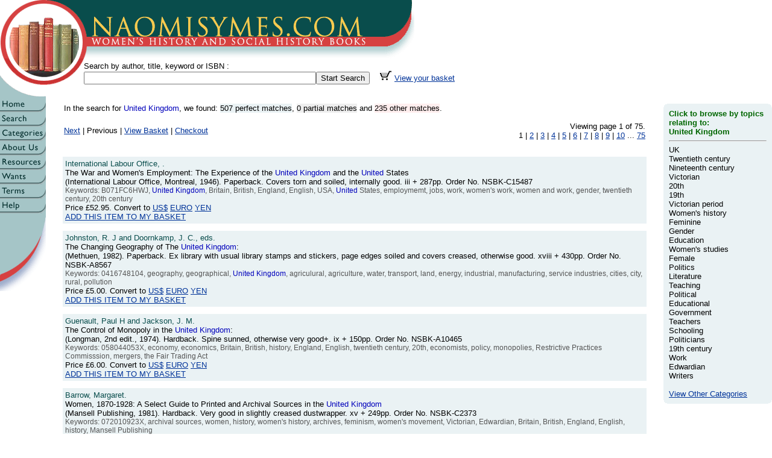

--- FILE ---
content_type: text/html; charset=ISO-8859-1
request_url: https://www.naomisymes.com/cgi/sdbf.pl?search=United%20Kingdom&cid=0015AA96
body_size: 6044
content:
<!DOCTYPE html PUBLIC "-//W3C//DTD HTML 4.01 Transitional//EN">
<html>
	<head>
		<meta http-equiv="content-type" content="text/html;charset=iso-8859-1">
		<META HTTP-EQUIV="CACHE-CONTROL" CONTENT="NO-CACHE"> 		
		<META http-equiv="Expires" content="0">
		<title>Naomi Symes Books: Women's History and Social History Books</title>
		<link href="../css/global.css" rel="stylesheet" media="screen">

		<SCRIPT LANGUAGE="javascript"> <!--
		
function	showpicS()	{
}


function	showpic(_thepic, _wid, _hgt, _title)	{
	
	var	srcname = "../images/uppics/" + _thepic
	var	imgwid=_wid;

	winhgtadd = 50;
	bgc = "FFFFFF";
	txc = "000000";

	var	imghgt=_hgt + winhgtadd;
 
	var newwin = window.open("","Popupwindow","scrollbars=yes,toolbar=yes,menubar=yes,status=yes,location=no,resizable=yes,left=50,top=50,width="+ imgwid + ",height=" + imghgt);

	var	nd = newwin.document;
	nd.open();

	nd.writeln("<HTML>");
	nd.writeln("<head>");
	nd.writeln("<title>"+_title+"</title></head>");

	nd.writeln("<body bgcolor='#" + bgc + "' text='#" + txc + "' vlink='#" + txc + "' alink='#" + txc + "' marginheight=0 marginwidth=0 leftmargin=0 topmargin=0>");
	nd.writeln("<center>");
	nd.writeln("<img src='" + srcname + "'>");
	nd.writeln("<br><font face='arial'><a href='' onclick='window.close();'>Close this window</a></font><br>");
	nd.writeln("</center></body></HTML>");
	nd.close();

	newwin.focus();
}


function	newwinS()	{
}


function	newwin(_thehtml, _wid, _hgt, _title)	{
	
	var	imgwid=_wid;
	var	imghgt=_hgt;

	_title = "nsconvwin";

	var newwin = window.open( _thehtml,_title,"scrollbars=yes,toolbar=yes,menubar=yes,status=yes,location=yes,resizable=yes,left=50,top=50,width="+ imgwid + ",height=" + imghgt);
	newwin.focus();
}
		
// -->		
		</SCRIPT>
		<meta name="description" content="Out-of-print, antiquarian and in-print books in the field of social history and women's history. Our on-line mail order catalogue is updated regularly, and our automated ordering system is secure (SSL) for credit / debit card transactions.">
		<meta name="keywords" content="books, out-of-print, social, history, women's, literature, academic, popular, culture, studies, socialism">
	</head>

	<body marginheight="0" marginwidth="0" leftmargin="0" topmargin="0" bgcolor="white" link="#d64141" alink="#d64141" vlink="#d64141">
		<a name="top"></a>
		<table width="800" border="0" cellspacing="0" cellpadding="0">
			<tr>
				<td align="left" valign="top" width="687"><a href="https://www.naomisymes.com/cgi/nssp.pl?page=index.html&cid=0015AA96"><img src="../images/banner/nsbtop.gif" alt="" width="687" height="97" border="0"></a></td>
			</tr>
		</table>
		<table width="100%" border="0" cellspacing="0" cellpadding="0">
			<tr>
				<td width="139" height="65"><a href="https://www.naomisymes.com/cgi/nssp.pl?page=index.html&cid=0015AA96"><img src="../images/banner/nsallbot.gif" alt="" width="139" height="65" border="0"></a></td>
				<td>
					<form action="https://www.naomisymes.com/cgi/sdbf.pl" method="get" name="searchform">
						<div class="stitleText">Search by author, title, keyword or ISBN :<br>
						<span class="newclass"><input type="text" name="search" size="46"><input type="hidden" name="cid" value="0015AA96"><input type="submit" value="Start Search">&nbsp;&nbsp;&nbsp;&nbsp;<a href='https://www.naomisymes.com/cgi/sdbf.pl?bsk=shw&bkID=NONE&lst=0&cid=0015AA96'><img src='https://www.naomisymes.com/images/icons/seebsk.jpg' alt='View Basket' border='0' width='21' height='17'></a>&nbsp;<a href='https://www.naomisymes.com/cgi/sdbf.pl?bsk=shw&bkID=NONE&lst=0&cid=0015AA96'>View your basket</a></span></div>
					</form>
				</td>
			</tr>
		</table>
	
		<table width="100%" border="0" cellpadding="0" cellspacing="0">
			<tr>
					<td width="76" valign="top" align="left">
		<table border="0" cellpadding="0" cellspacing="0" width="76" height="131">
			<tr height="24">
				<td width="76" height="24"><a title="Return to home page" href="https://www.naomisymes.com/cgi/nssp.pl?page=index.html&cid=0015AA96"><img src="../images/buttons/main/home.gif" alt="Return to home page" height="24" width="76" border="0"></a></td>
			</tr>
			<tr height="24">
				<td width="76" height="24"><a title="Search" href="https://www.naomisymes.com/cgi/sdbf.pl?sd=0&cid=0015AA96"><img src="../images/buttons/main/search.gif" height="24" width="76" border="0" ></a></td>
			</tr>
			<tr height="24">
				<td width="76" height="24"><a title="Categories" href="https://www.naomisymes.com/cgi/nssp.pl?page=categories.html&cid=0015AA96"><img src="../images/buttons/main/categories.gif" height="24" width="76" border="0" ></a></td>
			</tr>
			<tr height="24">
				<td width="76" height="24"><a title="About Us" href="https://www.naomisymes.com/cgi/nssp.pl?page=about.html&cid=0015AA96"><img src="../images/buttons/main/about.gif" height="24" width="76" border="0" ></a></td>
			</tr>
			<tr height="24">
				<td width="76" height="24"><a title="Resources" href="https://www.naomisymes.com/cgi/nssp.pl?page=links.html&cid=0015AA96"><img src="../images/buttons/main/resource.gif" height="24" width="76" border="0" ></a></td>
			</tr>
			<tr height="24">
				<td width="76" height="24"><a title="Place a 'Wants'" href="https://www.naomisymes.com/cgi/nssp.pl?page=wants.html&cid=0015AA96"><img src="../images/buttons/main/wants.gif" height="24" width="76" border="0" ></a></td>
			</tr>
			<tr height="24">
				<td width="76" height="24"><a title="Terms and Conditions" href="https://www.naomisymes.com/cgi/nssp.pl?page=terms.html&cid=0015AA96"><img src="../images/buttons/main/terms.gif" height="24" width="76" border="0" ></a></td>
			</tr>
			<tr height="24">
				<td width="76" height="24"><a title="Help" href="https://www.naomisymes.com/cgi/nssp.pl?page=faq.html&cid=0015AA96"><img src="../images/buttons/main/help.gif" height="24" width="76" border="0" ></a></td>
			</tr>
			<tr height="24">
				<td width="76" height="24"><img src="../images/buttons/main/blank.gif" height="24" width="76" border="0"></td>
			</tr>
			<tr height="105">
				<td width="76" height="105"><img height="105" width="76" src="../images/banner/nsmbot.gif"></td>
			</tr>
		</table>
</td>
					<td align="left" valign="top">
						<div class='maintable'>
							<table width=100% border="0" cellpadding="0" cellspacing="10">
							<tr>
								<td>
									<table width="100%" border="0" cellspacing="0" cellpadding="0">
										<tr>
											<td align="left" width="20"></td>
											<td colspan="2" align="left" class="newclass">In the search for <font color="#0000BB">United Kingdom</font>, we found: <span class='book-perfect'>507 perfect matches</span>, <span class='book-partial'>0 partial matches</span> and <span class='book-other'>235 other matches</span>.<br>&nbsp;											
											</td>
											<td align="right" width="20"></td>
										</tr>
										<tr>
											<td align="left" width="20"></td>
											<td align="left" class="newclass">
												<a href='sdbf.pl?sd=10&s_wd=United Kingdom&cid=0015AA96'>Next</a> | Previous | <a href='sdbf.pl?bsk=shw&bkID=NONE&lst=0&cid=0015AA96'>View Basket</a> | <a href='checkout.pl?pg=1&cid=0015AA96'>Checkout</a>								
											</td>
											<td align="right" class="newclass">
													Viewing page 1 of 75.<br>1 | <a href='sdbf.pl?sd=10&s_wd=United Kingdom&cid=0015AA96'>2</a> | <a href='sdbf.pl?sd=20&s_wd=United Kingdom&cid=0015AA96'>3</a> | <a href='sdbf.pl?sd=30&s_wd=United Kingdom&cid=0015AA96'>4</a> | <a href='sdbf.pl?sd=40&s_wd=United Kingdom&cid=0015AA96'>5</a> | <a href='sdbf.pl?sd=50&s_wd=United Kingdom&cid=0015AA96'>6</a> | <a href='sdbf.pl?sd=60&s_wd=United Kingdom&cid=0015AA96'>7</a> | <a href='sdbf.pl?sd=70&s_wd=United Kingdom&cid=0015AA96'>8</a> | <a href='sdbf.pl?sd=80&s_wd=United Kingdom&cid=0015AA96'>9</a> | <a href='sdbf.pl?sd=90&s_wd=United Kingdom&cid=0015AA96'>10</a> ... <a href='sdbf.pl?sd=740&s_wd=United Kingdom&cid=0015AA96'>75</a>
											</td>
											<td align="right" width="20"></td>
										</tr>
									</table>
								</td>
							</tr>
							<tr>
								<td>
									<table width="100%" border="0" cellpadding="6" cellspacing="6">
										<tr>
											<td>
												
			<table width='100%' border='0' cellpadding='4' cellspacing='6'>
				<tr class='abooktable'>
			
					<td class='book-perfect'>
						<span class='book-author'>
							International Labour Office, .<br>
						</span>
						<span class='book-title'>
							The War and Women's Employment: The Experience of the <font color='#0000BB'>United</font> <font color='#0000BB'>Kingdom</font> and the <font color='#0000BB'>United</font> States
						</span>
						<br>
						<span class='book-desc'>
							(International Labour Office, Montreal, 1946).
							 Paperback. Covers torn and soiled, internally good. iii + 287pp. Order No. NSBK-C15487
						</span>
						<br>
			
						<span class='book-kwd'>
							Keywords: B071FC6HWJ, <font color='#0000BB'>United</font> <font color='#0000BB'>Kingdom</font>, Britain, British, England, English, USA, <font color='#0000BB'>United</font> States, employmemt, jobs, work, women's work, women and work, gender, twentieth century, 20th century
						</span><br>
							
						<span class='book-detail'> Price <!--PRICE-->&#163;52.95<!--/PRICE-->.
						Convert to 
						<a href='javascript:newwinS()' onclick='newwin("https://www.xe.net/ucc/convert.cgi?Amount=52.95&From=GBP&To=USD",600,400);'>US$</a> 
						<a href='javascript:newwinS()' onclick='newwin("https://www.xe.net/ucc/convert.cgi?Amount=52.95&From=GBP&To=EUR",600,400);'>EURO</a> 
						<a href='javascript:newwinS()' onclick='newwin("https://www.xe.net/ucc/convert.cgi?Amount=52.95&From=GBP&To=JPY",600,400);'>YEN</a> 
			
				 		<br><a href='sdbf.pl?bsk=add&bkID=NSBK-C15487&lst=0&cid=0015AA96'>ADD THIS ITEM TO MY BASKET</a>
				 		<br>
				 	
						</span>
					</td>
							
				</tr>
			</table>
		
			<table width='100%' border='0' cellpadding='4' cellspacing='6'>
				<tr class='abooktable'>
			
					<td class='book-perfect'>
						<span class='book-author'>
							Johnston, R. J and Doornkamp, J. C., eds.<br>
						</span>
						<span class='book-title'>
							The Changing Geography of The <font color='#0000BB'>United</font> <font color='#0000BB'>Kingdom</font>: 
						</span>
						<br>
						<span class='book-desc'>
							(Methuen, 1982).
							 Paperback. Ex library with usual library stamps and stickers, page edges soiled and covers creased, otherwise good. xviii + 430pp. Order No. NSBK-A8567
						</span>
						<br>
			
						<span class='book-kwd'>
							Keywords: 0416748104, geography, geographical, <font color='#0000BB'>United</font> <font color='#0000BB'>Kingdom</font>, agriculural, agriculture, water, transport, land, energy, industrial, manufacturing, service industries, cities, city, rural, pollution
						</span><br>
							
						<span class='book-detail'> Price <!--PRICE-->&#163;5.00<!--/PRICE-->.
						Convert to 
						<a href='javascript:newwinS()' onclick='newwin("https://www.xe.net/ucc/convert.cgi?Amount=5.00&From=GBP&To=USD",600,400);'>US$</a> 
						<a href='javascript:newwinS()' onclick='newwin("https://www.xe.net/ucc/convert.cgi?Amount=5.00&From=GBP&To=EUR",600,400);'>EURO</a> 
						<a href='javascript:newwinS()' onclick='newwin("https://www.xe.net/ucc/convert.cgi?Amount=5.00&From=GBP&To=JPY",600,400);'>YEN</a> 
			
				 		<br><a href='sdbf.pl?bsk=add&bkID=NSBK-A8567&lst=0&cid=0015AA96'>ADD THIS ITEM TO MY BASKET</a>
				 		<br>
				 	
						</span>
					</td>
							
				</tr>
			</table>
		
			<table width='100%' border='0' cellpadding='4' cellspacing='6'>
				<tr class='abooktable'>
			
					<td class='book-perfect'>
						<span class='book-author'>
							Guenault, Paul H and Jackson, J. M.<br>
						</span>
						<span class='book-title'>
							The Control of Monopoly in the <font color='#0000BB'>United</font> <font color='#0000BB'>Kingdom</font>: 
						</span>
						<br>
						<span class='book-desc'>
							(Longman, 2nd edit., 1974).
							 Hardback. Spine sunned, otherwise very good+. ix + 150pp. Order No. NSBK-A10465
						</span>
						<br>
			
						<span class='book-kwd'>
							Keywords: 058044053X, economy, economics, Britain, British, history, England, English, twentieth century, 20th, economists, policy, monopolies, Restrictive Practices Commisssion, mergers, the Fair Trading Act
						</span><br>
							
						<span class='book-detail'> Price <!--PRICE-->&#163;6.00<!--/PRICE-->.
						Convert to 
						<a href='javascript:newwinS()' onclick='newwin("https://www.xe.net/ucc/convert.cgi?Amount=6.00&From=GBP&To=USD",600,400);'>US$</a> 
						<a href='javascript:newwinS()' onclick='newwin("https://www.xe.net/ucc/convert.cgi?Amount=6.00&From=GBP&To=EUR",600,400);'>EURO</a> 
						<a href='javascript:newwinS()' onclick='newwin("https://www.xe.net/ucc/convert.cgi?Amount=6.00&From=GBP&To=JPY",600,400);'>YEN</a> 
			
				 		<br><a href='sdbf.pl?bsk=add&bkID=NSBK-A10465&lst=0&cid=0015AA96'>ADD THIS ITEM TO MY BASKET</a>
				 		<br>
				 	
						</span>
					</td>
							
				</tr>
			</table>
		
			<table width='100%' border='0' cellpadding='4' cellspacing='6'>
				<tr class='abooktable'>
			
					<td class='book-perfect'>
						<span class='book-author'>
							Barrow, Margaret.<br>
						</span>
						<span class='book-title'>
							Women, 1870-1928: A Select Guide to Printed and Archival Sources in the <font color='#0000BB'>United</font> <font color='#0000BB'>Kingdom</font>
						</span>
						<br>
						<span class='book-desc'>
							(Mansell Publishing, 1981).
							 Hardback. Very good in slightly creased dustwrapper. xv + 249pp. Order No. NSBK-C2373
						</span>
						<br>
			
						<span class='book-kwd'>
							Keywords: 072010923X, archival sources, women, history, women's history, archives, feminism, women's movement, Victorian, Edwardian, Britain, British, England, English, history, Mansell Publishing
						</span><br>
							
						<span class='book-detail'> Price <!--PRICE-->&#163;4.00<!--/PRICE-->.
						Convert to 
						<a href='javascript:newwinS()' onclick='newwin("https://www.xe.net/ucc/convert.cgi?Amount=4.00&From=GBP&To=USD",600,400);'>US$</a> 
						<a href='javascript:newwinS()' onclick='newwin("https://www.xe.net/ucc/convert.cgi?Amount=4.00&From=GBP&To=EUR",600,400);'>EURO</a> 
						<a href='javascript:newwinS()' onclick='newwin("https://www.xe.net/ucc/convert.cgi?Amount=4.00&From=GBP&To=JPY",600,400);'>YEN</a> 
			
				 		<br><a href='sdbf.pl?bsk=add&bkID=NSBK-C2373&lst=0&cid=0015AA96'>ADD THIS ITEM TO MY BASKET</a>
				 		<br>
				 	
						</span>
					</td>
							
				</tr>
			</table>
		
			<table width='100%' border='0' cellpadding='4' cellspacing='6'>
				<tr class='abooktable'>
			
					<td class='book-perfect'>
						<span class='book-author'>
							Yeo, Geoffrey, ed.<br>
						</span>
						<span class='book-title'>
							The British Overseas: A Guide to Records of their Births, Baptisms, Marriages, Deaths and Burials, Available in the <font color='#0000BB'>United</font> <font color='#0000BB'>Kingdom</font>
						</span>
						<br>
						<span class='book-desc'>
							(Guildhall Library, 1st edition, 1984).
							 Booklet. Ex library with usual library stamps and stickers, covers soiled, otherwise good. 95pp. Order No. NSBK-A13887
						</span>
						<br>
			
						<span class='book-kwd'>
							Keywords: B001AB1IKY, British overseas, expatriots, expats, births, deaths, geneaology, geneaological, history, marriages, family research, family history, Geoffrey Yeo, abroad, migration, emigration, immigration, emigrants, immigrants, booklet
						</span><br>
							
						<span class='book-detail'> Price <!--PRICE-->&#163;17.99<!--/PRICE-->.
						Convert to 
						<a href='javascript:newwinS()' onclick='newwin("https://www.xe.net/ucc/convert.cgi?Amount=17.99&From=GBP&To=USD",600,400);'>US$</a> 
						<a href='javascript:newwinS()' onclick='newwin("https://www.xe.net/ucc/convert.cgi?Amount=17.99&From=GBP&To=EUR",600,400);'>EURO</a> 
						<a href='javascript:newwinS()' onclick='newwin("https://www.xe.net/ucc/convert.cgi?Amount=17.99&From=GBP&To=JPY",600,400);'>YEN</a> 
			
				 		<br><a href='sdbf.pl?bsk=add&bkID=NSBK-A13887&lst=0&cid=0015AA96'>ADD THIS ITEM TO MY BASKET</a>
				 		<br>
				 	
						</span>
					</td>
							
				</tr>
			</table>
		
			<table width='100%' border='0' cellpadding='4' cellspacing='6'>
				<tr class='abooktable'>
			
					<td class='book-perfect'>
						<span class='book-author'>
							Maunder, P.<br>
						</span>
						<span class='book-title'>
							The Bread Industry in the <font color='#0000BB'>United</font> <font color='#0000BB'>Kingdom</font>: a Study in Market Structure Conduct and Performance Analysis
						</span>
						<br>
						<span class='book-desc'>
							(University of Nottingham, 1970).
							 Paperback. Very good. 111pp. Order No. NSBK-A15064
						</span>
						<br>
			
						<span class='book-kwd'>
							Keywords: B002NPS386, bread industry, market structure, bread production, baking, history, bread consumption
						</span><br>
							
						<span class='book-detail'> Price <!--PRICE-->&#163;17.00<!--/PRICE-->.
						Convert to 
						<a href='javascript:newwinS()' onclick='newwin("https://www.xe.net/ucc/convert.cgi?Amount=17.00&From=GBP&To=USD",600,400);'>US$</a> 
						<a href='javascript:newwinS()' onclick='newwin("https://www.xe.net/ucc/convert.cgi?Amount=17.00&From=GBP&To=EUR",600,400);'>EURO</a> 
						<a href='javascript:newwinS()' onclick='newwin("https://www.xe.net/ucc/convert.cgi?Amount=17.00&From=GBP&To=JPY",600,400);'>YEN</a> 
			
				 		<br><a href='sdbf.pl?bsk=add&bkID=NSBK-A15064&lst=0&cid=0015AA96'>ADD THIS ITEM TO MY BASKET</a>
				 		<br>
				 	
						</span>
					</td>
							
				</tr>
			</table>
		
			<table width='100%' border='0' cellpadding='4' cellspacing='6'>
				<tr class='abooktable'>
			
					<td class='book-perfect'>
						<span class='book-author'>
							Proudfoot, Karin.<br>
						</span>
						<span class='book-title'>
							Genealogy for Beginners: 
						</span>
						<br>
						<span class='book-desc'>
							(Phillimore and Co, Ltd, 2003).
							 Paperback. Very good+. xii + 126pp. Order No. NSBK-J12583
						</span>
						<br>
			
						<span class='book-kwd'>
							Keywords: 1860772684, genealogy, family history, families, family trees, Britain, British, England, English, history, <font color='#0000BB'>United</font> <font color='#0000BB'>Kingdom</font>, UK
						</span><br>
							
						<span class='book-detail'> Price <!--PRICE-->&#163;6.40<!--/PRICE-->.
						Convert to 
						<a href='javascript:newwinS()' onclick='newwin("https://www.xe.net/ucc/convert.cgi?Amount=6.40&From=GBP&To=USD",600,400);'>US$</a> 
						<a href='javascript:newwinS()' onclick='newwin("https://www.xe.net/ucc/convert.cgi?Amount=6.40&From=GBP&To=EUR",600,400);'>EURO</a> 
						<a href='javascript:newwinS()' onclick='newwin("https://www.xe.net/ucc/convert.cgi?Amount=6.40&From=GBP&To=JPY",600,400);'>YEN</a> 
			
				 		<br><a href='sdbf.pl?bsk=add&bkID=NSBK-J12583&lst=0&cid=0015AA96'>ADD THIS ITEM TO MY BASKET</a>
				 		<br>
				 	
						</span>
					</td>
							
				</tr>
			</table>
		
			<table width='100%' border='0' cellpadding='4' cellspacing='6'>
				<tr class='abooktable'>
			
					<td class='book-perfect'>
						<span class='book-author'>
							Ravenhill, Alice.<br>
						</span>
						<span class='book-title'>
							Some Characteristics and Requirements of Childhood: 
						</span>
						<br>
						<span class='book-desc'>
							(E. J. Arnold & Son, 2nd edition, 1910).
							 Hardback. Some cracking internally to hinges and some pencil scorings, cloth slightly browned, otherwise good. x + 71pp. Order No. NSBK-A14412
						</span>
						<br>
			
						<span class='book-kwd'>
							Keywords: B001OM0IZA, childhood, education, Alice Ravenhill, history, children, childhood development, infants, food, nurture, nature, play, development, adolescence, Britain, British, England, English, history, <font color='#0000BB'>United</font> <font color='#0000BB'>Kingdom</font>, UK, Edwardian, women writers
						</span><br>
							
						<span class='book-detail'> Price <!--PRICE-->&#163;42.00<!--/PRICE-->.
						Convert to 
						<a href='javascript:newwinS()' onclick='newwin("https://www.xe.net/ucc/convert.cgi?Amount=42.00&From=GBP&To=USD",600,400);'>US$</a> 
						<a href='javascript:newwinS()' onclick='newwin("https://www.xe.net/ucc/convert.cgi?Amount=42.00&From=GBP&To=EUR",600,400);'>EURO</a> 
						<a href='javascript:newwinS()' onclick='newwin("https://www.xe.net/ucc/convert.cgi?Amount=42.00&From=GBP&To=JPY",600,400);'>YEN</a> 
			
				 		<br><a href='sdbf.pl?bsk=add&bkID=NSBK-A14412&lst=0&cid=0015AA96'>ADD THIS ITEM TO MY BASKET</a>
				 		<br>
				 	
						</span>
					</td>
							
				</tr>
			</table>
		
			<table width='100%' border='0' cellpadding='4' cellspacing='6'>
				<tr class='abooktable'>
			
					<td class='book-perfect'>
						<span class='book-author'>
							Wilkins, John.<br>
						</span>
						<span class='book-title'>
							John Wilkins: 
						</span>
						<br>
						<span class='book-desc'>
							(Anthony Reynolds Gallery, 1989).
							 Paperback. Fine. 9pp. Order No. NSBK-A11187
						</span>
						<br>
			
						<span class='book-kwd'>
							Keywords: 1870865456, art, artists, painters, paintings, Britain, British, England, English, history, <font color='#0000BB'>United</font> <font color='#0000BB'>Kingdom</font>, UK, John Wilkins
						</span><br>
							
						<span class='book-detail'> Price <!--PRICE-->&#163;7.50<!--/PRICE-->.
						Convert to 
						<a href='javascript:newwinS()' onclick='newwin("https://www.xe.net/ucc/convert.cgi?Amount=7.50&From=GBP&To=USD",600,400);'>US$</a> 
						<a href='javascript:newwinS()' onclick='newwin("https://www.xe.net/ucc/convert.cgi?Amount=7.50&From=GBP&To=EUR",600,400);'>EURO</a> 
						<a href='javascript:newwinS()' onclick='newwin("https://www.xe.net/ucc/convert.cgi?Amount=7.50&From=GBP&To=JPY",600,400);'>YEN</a> 
			
				 		<br><a href='sdbf.pl?bsk=add&bkID=NSBK-A11187&lst=0&cid=0015AA96'>ADD THIS ITEM TO MY BASKET</a>
				 		<br>
				 	
						</span>
					</td>
							
				</tr>
			</table>
		
			<table width='100%' border='0' cellpadding='4' cellspacing='6'>
				<tr class='abooktable'>
			
					<td class='book-perfect'>
						<span class='book-author'>
							Longmate, Norman.<br>
						</span>
						<span class='book-title'>
							Milestones in Working Class History: 
						</span>
						<br>
						<span class='book-desc'>
							(BBC, 1975).
							 Paperback. Covers lightly soiled, otherwise good+. 159pp. Order No. NSBK-A12182
						</span>
						<br>
			
						<span class='book-kwd'>
							Keywords: 0563109688, Britain, British, England, English, history, <font color='#0000BB'>United</font> <font color='#0000BB'>Kingdom</font>, UK, class, working class, unions, trade unions, trade unionism, trade unionists, collective action, work, labour, labor
						</span><br>
							
						<span class='book-detail'> Price <!--PRICE-->&#163;3.00<!--/PRICE-->.
						Convert to 
						<a href='javascript:newwinS()' onclick='newwin("https://www.xe.net/ucc/convert.cgi?Amount=3.00&From=GBP&To=USD",600,400);'>US$</a> 
						<a href='javascript:newwinS()' onclick='newwin("https://www.xe.net/ucc/convert.cgi?Amount=3.00&From=GBP&To=EUR",600,400);'>EURO</a> 
						<a href='javascript:newwinS()' onclick='newwin("https://www.xe.net/ucc/convert.cgi?Amount=3.00&From=GBP&To=JPY",600,400);'>YEN</a> 
			
				 		<br><a href='sdbf.pl?bsk=add&bkID=NSBK-A12182&lst=0&cid=0015AA96'>ADD THIS ITEM TO MY BASKET</a>
				 		<br>
				 	
						</span>
					</td>
							
				</tr>
			</table>
		
											</td>
										</tr>
									</table>
								</td>
							</tr>
							<tr>
								<td>

									<table width="100%" border="0" cellspacing="0" cellpadding="0">
										<tr>
											<td align="left" width="20"></td>
											<td align="left" class="newclass">
												<!-- __IF__ __HASFOUNDMATCH__ -->
												<a href='sdbf.pl?sd=10&s_wd=United Kingdom&cid=0015AA96'>Next</a> | Previous | <a href='sdbf.pl?bsk=shw&bkID=NONE&lst=0&cid=0015AA96'>View Basket</a> | <a href='checkout.pl?pg=1&cid=0015AA96'>Checkout</a> | <a href="#top">Top</a>
												<!-- __ENDIF__ -->
											</td>
											<td align="right"  class="newclass">
													Viewing page 1 of 75.<br>1 | <a href='sdbf.pl?sd=10&s_wd=United Kingdom&cid=0015AA96'>2</a> | <a href='sdbf.pl?sd=20&s_wd=United Kingdom&cid=0015AA96'>3</a> | <a href='sdbf.pl?sd=30&s_wd=United Kingdom&cid=0015AA96'>4</a> | <a href='sdbf.pl?sd=40&s_wd=United Kingdom&cid=0015AA96'>5</a> | <a href='sdbf.pl?sd=50&s_wd=United Kingdom&cid=0015AA96'>6</a> | <a href='sdbf.pl?sd=60&s_wd=United Kingdom&cid=0015AA96'>7</a> | <a href='sdbf.pl?sd=70&s_wd=United Kingdom&cid=0015AA96'>8</a> | <a href='sdbf.pl?sd=80&s_wd=United Kingdom&cid=0015AA96'>9</a> | <a href='sdbf.pl?sd=90&s_wd=United Kingdom&cid=0015AA96'>10</a> ... <a href='sdbf.pl?sd=740&s_wd=United Kingdom&cid=0015AA96'>75</a>
											</td>
											<td align="right" width="20"></td>
										</tr>
									</table>
								</td>
							</tr>
							<tr>
									<td align="center"  class="newclass">
										<br>
										<br>To contact us, email: <a href="mailto:enquiries@naomisymes.com">enquiries@naomisymes.com</a>
									</td>
								</tr>
							</table>
						</div>
				</td>
				<td align="left" valign="top"><!-- AB -->
					<img src="../images/spacer.gif" alt="" width="1" height="10" border="0">
					<table width="180" border="0" cellspacing="0" cellpadding="0" class='mainbulk' bgcolor="#eaf2f4">
														<tr height="9">
															<td width="9" height="9"><img src="../images/snippet_box/tl_2_lt0blue.gif" alt="" height="9" width="9" border="0"></td>
															<td bgcolor="#eaf2f4" width="100%" height="9"><img src="../images/spacer.gif" alt="" width="1" height="9" border="0"></td>
															<td width="9" height="9"><img src="../images/snippet_box/tr_2_lt0blue.gif" alt="" width="9" height="9" border="0"></td>
														</tr>
														<tr>
															<td bgcolor="#eaf2f4" width="9"><img src="../images/spacer.gif" alt="" width="9" height="1" border="0"></td>
															<td class='snippet' bgcolor="#eaf2f4"><span class="faqhead">Click to browse by topics relating to:<br>
									United Kingdom

									<hr>
								</span><span class="histcat">
									<span class='histcat'><a class='histcatlink' href='../cgi/sdbf.pl?search=UK&cid=0015AA96'>UK</a></span><br>
<span class='histcat'><a class='histcatlink' href='../cgi/sdbf.pl?search=Twentieth century&cid=0015AA96'>Twentieth century</a></span><br>
<span class='histcat'><a class='histcatlink' href='../cgi/sdbf.pl?search=Nineteenth century&cid=0015AA96'>Nineteenth century</a></span><br>
<span class='histcat'><a class='histcatlink' href='../cgi/sdbf.pl?search=Victorian&cid=0015AA96'>Victorian</a></span><br>
<span class='histcat'><a class='histcatlink' href='../cgi/sdbf.pl?search=20th&cid=0015AA96'>20th</a></span><br>
<span class='histcat'><a class='histcatlink' href='../cgi/sdbf.pl?search=19th&cid=0015AA96'>19th</a></span><br>
<span class='histcat'><a class='histcatlink' href='../cgi/sdbf.pl?search=Victorian period&cid=0015AA96'>Victorian period</a></span><br>
<span class='histcat'><a class='histcatlink' href='../cgi/sdbf.pl?search=Women%27s history&cid=0015AA96'>Women's history</a></span><br>
<span class='histcat'><a class='histcatlink' href='../cgi/sdbf.pl?search=Feminine&cid=0015AA96'>Feminine</a></span><br>
<span class='histcat'><a class='histcatlink' href='../cgi/sdbf.pl?search=Gender&cid=0015AA96'>Gender</a></span><br>
<span class='histcat'><a class='histcatlink' href='../cgi/sdbf.pl?search=Education&cid=0015AA96'>Education</a></span><br>
<span class='histcat'><a class='histcatlink' href='../cgi/sdbf.pl?search=Women%27s studies&cid=0015AA96'>Women's studies</a></span><br>
<span class='histcat'><a class='histcatlink' href='../cgi/sdbf.pl?search=Female&cid=0015AA96'>Female</a></span><br>
<span class='histcat'><a class='histcatlink' href='../cgi/sdbf.pl?search=Politics&cid=0015AA96'>Politics</a></span><br>
<span class='histcat'><a class='histcatlink' href='../cgi/sdbf.pl?search=Literature&cid=0015AA96'>Literature</a></span><br>
<span class='histcat'><a class='histcatlink' href='../cgi/sdbf.pl?search=Teaching&cid=0015AA96'>Teaching</a></span><br>
<span class='histcat'><a class='histcatlink' href='../cgi/sdbf.pl?search=Political&cid=0015AA96'>Political</a></span><br>
<span class='histcat'><a class='histcatlink' href='../cgi/sdbf.pl?search=Educational&cid=0015AA96'>Educational</a></span><br>
<span class='histcat'><a class='histcatlink' href='../cgi/sdbf.pl?search=Government&cid=0015AA96'>Government</a></span><br>
<span class='histcat'><a class='histcatlink' href='../cgi/sdbf.pl?search=Teachers&cid=0015AA96'>Teachers</a></span><br>
<span class='histcat'><a class='histcatlink' href='../cgi/sdbf.pl?search=Schooling&cid=0015AA96'>Schooling</a></span><br>
<span class='histcat'><a class='histcatlink' href='../cgi/sdbf.pl?search=Politicians&cid=0015AA96'>Politicians</a></span><br>
<span class='histcat'><a class='histcatlink' href='../cgi/sdbf.pl?search=19th century&cid=0015AA96'>19th century</a></span><br>
<span class='histcat'><a class='histcatlink' href='../cgi/sdbf.pl?search=Work&cid=0015AA96'>Work</a></span><br>
<span class='histcat'><a class='histcatlink' href='../cgi/sdbf.pl?search=Edwardian&cid=0015AA96'>Edwardian</a></span><br>
<span class='histcat'><a class='histcatlink' href='../cgi/sdbf.pl?search=Writers&cid=0015AA96'>Writers</a></span><br>

									<br>
								</span><span class="histcat"><a href="../cgi/nssp.pl?page=categories.html&cid=0015AA96">View Other Categories</a>
								</span>



															</td>
															<td bgcolor="#eaf2f4" width="9"><img src="../images/spacer.gif" alt="" width="9" height="1" border="0"></td>
														</tr>
														<tr height="9">
															<td width="9" height="9"><img src="../images/snippet_box/bl_2_lt0blue.gif" alt="" width="9" height="9" border="0"></td>
															<td bgcolor="#eaf2f4" height="9"><img src="../images/spacer.gif" alt="" width="1" height="9" border="0"></td>
															<td width="9" height="9"><img src="../images/snippet_box/br_2_lt0blue.gif" alt="" width="9" height="9" border="0"></td>
														</tr>
													</table>
				</td>
			</tr>
		</table>
	</body>
</html>


--- FILE ---
content_type: text/css
request_url: https://www.naomisymes.com/css/global.css
body_size: 2767
content:
.faqhead   { color: #060; font-weight: bold; font-size: 10pt; font-family: Arial, Helvetica, sans-serif }
.checkouthead    { color: #060; font-weight: bold; font-size: 11pt; font-family: Arial, Helvetica, sans-serif }
.histcathead  { color: #060; font-style: italic; font-weight: bold; font-size: 12pt; font-family: Arial, Helvetica, sans-serif; text-align: center }
.newclass { font-size: 10pt; font-family: Arial, Helvetica, sans-serif }
.mainhead  { color: #094d4c; font-weight: bold; font-size: 14px; font-family: Arial, Helvetica, sans-serif }
.histcat  { font-size: 10pt; font-family: Arial, Helvetica, sans-serif }

.book-author	{ font-size: 10pt; font-family: Arial, Helvetica, sans-serif; color: #094d4c }
.book-title		{ font-size: 10pt; font-family: Arial, Helvetica, sans-serif }
.book-desc		{ font-size: 10pt; font-family: Arial, Helvetica, sans-serif }
.book-detail	{ font-size: 10pt; font-family: Arial, Helvetica, sans-serif }
.book-kwd		{ font-size: 9pt; font-family: Arial, Helvetica, sans-serif; color: #555555 }

.book-perfect	 { background-color: #eaf2f4 }
.book-partial	 { background-color: #eee }
.book-other		 { background-color: #fee }

.tinyreq  { color: #ff795c; font-style: italic; font-size: 10px; font-family: Arial, Helvetica, sans-serif }
.snippet  { font-size: 10pt; font-family: Arial, Helvetica, sans-serif }
.snippet_small { font-size: 9pt; font-family: Arial, Helvetica, sans-serif }


a.histcatlink:active{text-decoration:none;color:#000000;}
a.histcatlink:link{text-decoration:none;color:#000000;}
a.histcatlink:visited { color: #000000; text-decoration: none }
a.histcatlink{text-decoration:none;color:#000000;}
a.histcatlink:hover{text-decoration:underline;color:#D64141;}

.allformatting { border-top: 1px solid #094d4c; border-right: 1px solid; border-bottom: 1px solid #094d4c; border-left: 1px solid #094d4c }
.trformatting { border-top: 1px solid #094d4c; border-right: 1px solid; border-bottom: solid #094d4c; border-left: solid #094d4c }

.maintableold  { padding-right: 12px; padding-bottom: 12px; padding-left: 12px }
.rhsformattingold  { border-top: 1px solid #094d4c; border-bottom: 1px solid #094d4c; border-left: 1px solid #094d4c }
.maintable  {  }
.rhsformatting   { border-top: 1px solid #094d4c; border-bottom: 1px solid #094d4c; border-left: 1px solid #094d4c }
.abooktable      { border: solid 1px #e2e9eb }

.cctable  { background-color: #eaf0ff; border: solid 1px black }
.genborder  { border: solid 1px black }
.genpadding   { padding: 10px }
.genmargin   { margin: 10px }
.genborderpadding  { border: solid 1px black; padding: 10px }

.mainbulk {}

a:active		 { color: #039 }
a:link			 { color: #039 }
a:visited		 { color: #7a2525 }
a				 { color: #039 }
a:hover			 { color: #d64141; text-decoration: underline }

.stitleText { font-size: 10pt; font-family: Arial, Helvetica, sans-serif; }
